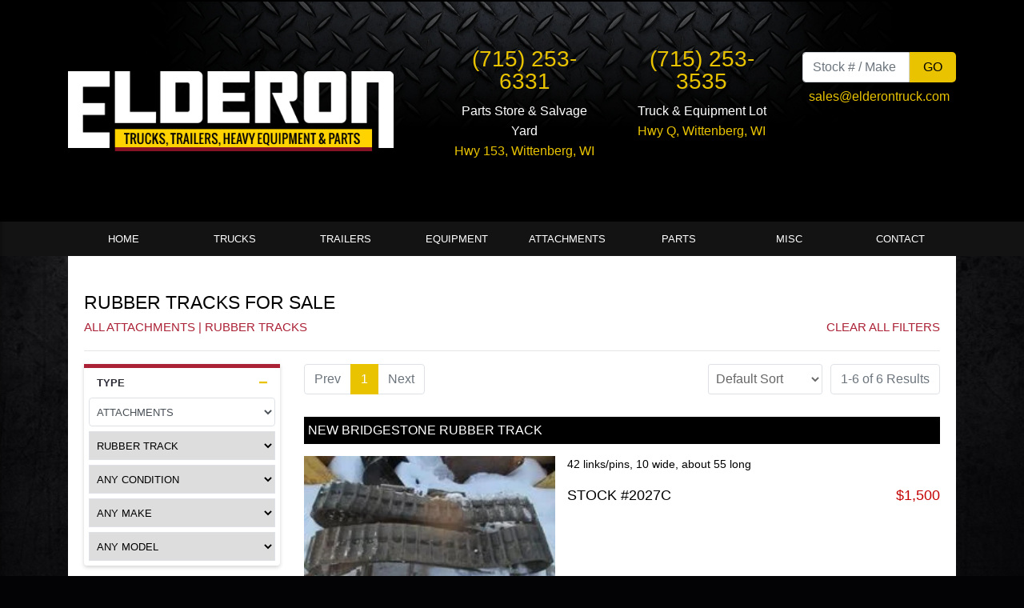

--- FILE ---
content_type: text/html; charset=UTF-8
request_url: https://www.elderontruck.com/attachments-for-sale/?type=rubber-track
body_size: 7436
content:
<!DOCTYPE html>
<html lang="en-US">
<head>
    
<meta name="viewport" content="width=device-width, initial-scale=1, shrink-to-fit=no">
<meta http-equiv="Content-Type" content="text/html; charset=UTF-8" />

<title>Rubber Tracks For Sale</title>

<meta name="description" content="Rubber Tracks For Sale. The best source for new and used rubber-track Attachments for sale. Many rubber-track Attachments are added daily." />

<meta property="og:locale" content="en_US" />
<meta property="og:type" content="website" />
<meta property="og:title" content="Rubber Tracks For Sale" />
<meta property="og:description" content="Rubber Tracks For Sale. The best source for new and used rubber-track Attachments for sale. Many rubber-track Attachments are added daily." />
<meta property="og:site_name" content="" />
<meta property="og:image" content="" />

<meta name="twitter:card" content="summary_large_image" />
<meta name="twitter:description" content="Rubber Tracks For Sale. The best source for new and used rubber-track Attachments for sale. Many rubber-track Attachments are added daily." />
<meta name="twitter:title" content="Rubber Tracks For Sale" />
<meta name="twitter:image" content="" />


<link rel="stylesheet" href="https://maxcdn.bootstrapcdn.com/bootstrap/4.3.1/css/bootstrap.min.css" integrity="" crossorigin="anonymous">
<link rel="stylesheet" type="text/css" media="all" href="/assets/css/styles.css?v=2.93" />
<link rel="stylesheet" href="/assets/css/search-spec.css?v=2.89">
<link rel="stylesheet" href="/assets/css/simpleLightbox.min.css">

<link rel="canonical" href="https://www.elderontruck.com/attachments-for-sale/?type=rubber-track">

</head>

<body>

<a id="smoothup" onclick="$('html, body').animate({scrollTop: 0}, 1000);" title="Back to top" style="cursor: pointer;"></a>

<div class="wrapper">

	<nav id="sidebar" class="" style="overflow: visible;"><div style="max-height: none;" tabindex="0"><div style="position:relative; top:0; left:0;" dir="ltr">


		<ul class="list-unstyled components">
<li class=""><a href="/" target="" rel="">Home</a></li>
<li><a href="#link2dropdown1" data-toggle="collapse" aria-expanded="false" class="dropdown-toggle">Trucks</a>
<ul class="collapse list-unstyled" id="link2dropdown1">
<li class="dropdown-item "><a href="/trucks-for-sale/" target="" rel="">All Trucks</a></li>
<li class="dropdown-item "><a href="/trucks-for-sale/?type=box-van-truck" target="" rel="">Box Van Truck</a></li>
<li class="dropdown-item "><a href="/trucks-for-sale/?type=bucket-boom-truck" target="" rel="">Bucket Boom Truck</a></li>
<li class="dropdown-item "><a href="/trucks-for-sale/?type=cab-chassis-truck" target="" rel="">Cab Chassis Truck</a></li>
<li class="dropdown-item "><a href="/trucks-for-sale/?type=crane-truck" target="" rel="">Crane Truck</a></li>
<li class="dropdown-item "><a href="/trucks-for-sale/?type=daycab" target="" rel="">Daycab Truck</a></li>
<li class="dropdown-item "><a href="/trucks-for-sale/?type=dump-truck" target="" rel="">Dump Truck</a></li>
<li class="dropdown-item "><a href="/trucks-for-sale/?type=flatbed-truck" target="" rel="">Flatbed Truck</a></li>
<li class="dropdown-item "><a href="/trucks-for-sale/?type=grapple-truck" target="" rel="">Grapple Truck</a></li>
<li class="dropdown-item "><a href="/trucks-for-sale/?type=rollback-tow-truck" target="" rel="">Rollback Tow Truck</a></li>
<li class="dropdown-item "><a href="/trucks-for-sale/?type=roll-off-truck" target="" rel="">Roll-off Truck</a></li>
<li class="dropdown-item "><a href="/trucks-for-sale/?type=sleeper" target="" rel="">Sleeper Truck</a></li>
<li class="dropdown-item "><a href="/trucks-for-sale/?type=tank-truck" target="" rel="">Tank Truck</a></li>
<li class="dropdown-item "><a href="/trucks-for-sale/?type=service-utility-truck" target="" rel="">Utility Truck</a></li>
<li class="dropdown-item "><a href="/trucks-for-sale/?type=vacuum-truck" target="" rel="">Vacuum Truck</a></li>
<li class="dropdown-item "><a href="/trucks-for-sale/?type=yard-jockey-spotter" target="" rel="">Spotter-Yard Jockey</a></li>
</ul>
</li>
<li><a href="#link3dropdown1" data-toggle="collapse" aria-expanded="false" class="dropdown-toggle">Trailers</a>
<ul class="collapse list-unstyled" id="link3dropdown1">
<li class="dropdown-item "><a href="/trailers-for-sale/" target="" rel="">All Trailers</a></li>
<li class="dropdown-item "><a href="/trailers-for-sale/?type=tank-trailer" target="" rel="">Tank Trailer</a></li>
<li class="dropdown-item "><a href="/trailers-for-sale/?type=container-trailer" target="" rel="">Container Trailer</a></li>
<li class="dropdown-item "><a href="/trailers-for-sale/?type=drop-deck-trailer" target="" rel="">Drop Deck Trailer</a></li>
<li class="dropdown-item "><a href="/trailers-for-sale/?type=end-dump-trailer" target="" rel="">End Dump Trailer</a></li>
<li class="dropdown-item "><a href="/trailers-for-sale/?type=flatbed-trailer" target="" rel="">Flatbed Trailer</a></li>
<li class="dropdown-item "><a href="/trailers-for-sale/?type=hopper-trailer" target="" rel="">Grain Trailer</a></li>
<li class="dropdown-item "><a href="/trailers-for-sale/?type=lowboy-trailer" target="" rel="">Lowboy Trailer</a></li>
<li class="dropdown-item "><a href="/trailers-for-sale/?type=reefer-trailer" target="" rel="">Reefer Trailer</a></li>
<li class="dropdown-item "><a href="/trailers-for-sale/?type=tag-trailer" target="" rel="">Tag Trailer</a></li>
<li class="dropdown-item "><a href="/trailers-for-sale/?type=van-trailer" target="" rel="">Van Trailer</a></li>
<li class="dropdown-item "><a href="/trailers-for-sale/?type=curtain-side-trailer" target="" rel="">Curtain Side Trailer</a></li>
<li class="dropdown-item "><a href="/trailers-for-sale/?type=gooseneck-trailer" target="" rel="">Gooseneck Trailer</a></li>
</ul>
</li>
<li><a href="#link4dropdown1" data-toggle="collapse" aria-expanded="false" class="dropdown-toggle">Equipment</a>
<ul class="collapse list-unstyled" id="link4dropdown1">
<li class="dropdown-item "><a href="/equipment-for-sale/" target="" rel="">All Equipment</a></li>
<li class="dropdown-item "><a href="/equipment-for-sale/?type=asphalt-paving" target="" rel="">Asphalt Paving</a></li>
<li class="dropdown-item "><a href="/equipment-for-sale/?type=backhoe-loader" target="" rel="">Backhoe Loader</a></li>
<li class="dropdown-item "><a href="/equipment-for-sale/?type=boom-lift" target="" rel="">Boom Lift</a></li>
<li class="dropdown-item "><a href="/equipment-for-sale/?type=chipper" target="" rel="">Chipper</a></li>
<li class="dropdown-item "><a href="/equipment-for-sale/?type=all-terrain-crane" target="" rel="">Crane</a></li>
<li class="dropdown-item "><a href="/equipment-for-sale/?type=crawler-dozer" target="" rel="">Dozer</a></li>
<li class="dropdown-item "><a href="/equipment-for-sale/?type=crawler-excavator" target="" rel="">Excavator</a></li>
<li class="dropdown-item "><a href="/equipment-for-sale/?type=drum-roller-compactor" target="" rel="">Compactor</a></li>
<li class="dropdown-item "><a href="/equipment-for-sale/?type=farm-tractor" target="" rel="">Farm Tractor</a></li>
<li class="dropdown-item "><a href="/equipment-for-sale/?type=forklift" target="" rel="">Forklift</a></li>
<li class="dropdown-item "><a href="/equipment-for-sale/?type=light-tower" target="" rel="">Light Tower</a></li>
<li class="dropdown-item "><a href="/equipment-for-sale/?type=mini-excavator" target="" rel="">Mini Excavator</a></li>
<li class="dropdown-item "><a href="/equipment-for-sale/?type=off-highway-truck" target="" rel="">Off Road Dump Truck</a></li>
<li class="dropdown-item "><a href="/equipment-for-sale/?type=motor-grader" target="" rel="">Motor Grader</a></li>
<li class="dropdown-item "><a href="/equipment-for-sale/?type=scissor-lift" target="" rel="">Scissor Lift</a></li>
<li class="dropdown-item "><a href="/equipment-for-sale/?type=aggregate-screen" target="" rel="">Screener</a></li>
<li class="dropdown-item "><a href="/equipment-for-sale/?type=skidsteer" target="" rel="">Skid Steer</a></li>
<li class="dropdown-item "><a href="/equipment-for-sale/?type=skip-loader" target="" rel="">Skip Loader</a></li>
<li class="dropdown-item "><a href="/equipment-for-sale/?type=sweeper" target="" rel="">Sweeper</a></li>
<li class="dropdown-item "><a href="/equipment-for-sale/?type=stump-grinder" target="" rel="">Stump Grinder</a></li>
<li class="dropdown-item "><a href="/equipment-for-sale/?type=wheel-loader" target="" rel="">Wheel Loader</a></li>
</ul>
</li>
<li><a href="#link5dropdown1" data-toggle="collapse" aria-expanded="false" class="dropdown-toggle">Attachments</a>
<ul class="collapse list-unstyled" id="link5dropdown1">
<li class="dropdown-item "><a href="/attachments-for-sale/" target="" rel="">All Attachments</a></li>
<li class="dropdown-item "><a href="/attachments-for-sale/?type=agricultural-attachment" target="" rel="">Agricultural Attachment</a></li>
<li class="dropdown-item "><a href="/attachments-for-sale/?type=auger" target="" rel="">Auger</a></li>
<li class="dropdown-item "><a href="/attachments-for-sale/?type=blade" target="" rel="">Blade</a></li>
<li class="dropdown-item "><a href="/attachments-for-sale/?type=boom" target="" rel="">Boom</a></li>
<li class="dropdown-item "><a href="/attachments-for-sale/?type=boom-lift" target="" rel="">Boom Lift</a></li>
<li class="dropdown-item "><a href="/attachments-for-sale/?type=bucket" target="" rel="">Bucket</a></li>
<li class="dropdown-item "><a href="/attachments-for-sale/?type=cab" target="" rel="">Cab</a></li>
<li class="dropdown-item "><a href="/attachments-for-sale/?type=cable-plow" target="" rel="">Cable Plow</a></li>
<li class="dropdown-item "><a href="/attachments-for-sale/?type=dozer" target="" rel="">Dozer</a></li>
<li class="dropdown-item "><a href="/attachments-for-sale/?type=excavator" target="" rel="">Excavator</a></li>
<li class="dropdown-item "><a href="/attachments-for-sale/?type=fork" target="" rel="">Fork</a></li>
<li class="dropdown-item "><a href="/attachments-for-sale/?type=grapple" target="" rel="">Grapple</a></li>
<li class="dropdown-item "><a href="/attachments-for-sale/?type=mower" target="" rel="">Mower</a></li>
<li class="dropdown-item "><a href="/attachments-for-sale/?type=paving" target="" rel="">Paving</a></li>
<li class="dropdown-item "><a href="/attachments-for-sale/?type=root-rock-rake" target="" rel="">Root - Rock Rake</a></li>
<li class="dropdown-item active"><a href="/attachments-for-sale/?type=rubber-track" target="" rel="">Rubber Track</a></li>
<li class="dropdown-item "><a href="/attachments-for-sale/?type=shank" target="" rel="">Shank</a></li>
<li class="dropdown-item "><a href="/attachments-for-sale/?type=skidsteer" target="" rel="">Skidsteer</a></li>
<li class="dropdown-item "><a href="/attachments-for-sale/?type=snow-plow" target="" rel="">Snow Plow</a></li>
<li class="dropdown-item "><a href="/attachments-for-sale/?type=steel-track" target="" rel="">Steel Track</a></li>
<li class="dropdown-item "><a href="/attachments-for-sale/?type=tire" target="" rel="">Tire</a></li>
<li class="dropdown-item "><a href="/attachments-for-sale/?type=winch" target="" rel="">Winch</a></li>
</ul>
</li>
<li><a href="#link6dropdown1" data-toggle="collapse" aria-expanded="false" class="dropdown-toggle">Parts</a>
<ul class="collapse list-unstyled" id="link6dropdown1">
<li class="dropdown-item "><a href="/parts-for-sale/" target="" rel="">All Parts</a></li>
<li class="dropdown-item "><a href="/parts-for-sale/?type=complete-engine" target="" rel="">Engines</a></li>
<li class="dropdown-item "><a href="/parts-for-sale/?type=hood" target="" rel="">Hoods</a></li>
</ul>
</li>
<li><a href="#link7dropdown1" data-toggle="collapse" aria-expanded="false" class="dropdown-toggle">Misc</a>
<ul class="collapse list-unstyled" id="link7dropdown1">
<li class="dropdown-item "><a href="/misc-for-sale/?type=pickup-truck-body" target="" rel="">Pickup Truck Bodies</a></li>
</ul>
</li>
<li class=""><a href="/contact-us/" target="" rel="">Contact</a></li>
</ul>

	</nav>

	<div id="content">

		<div id="sidebar-tog" class="menu-tog-button"><img id="sidebarCollapse" src="/assets/images/hamburger.png" alt="Menu" style="width: 26px;" /></div>

		<div class="container-fluid">
			<div class="row">
				<div class="col-12 fullheader">
					<div class="container">

						<header class="site-header py-3">
							<div class="row justify-content-between align-items-center">
								<div class="col-lg-12 col-xl-5 tal2">
									<a href="/"><img src="/assets/images/logo-black.png" alt="Logo" class="logo" /></a>
								</div>
								<div class="col-lg-12 col-xl-7 tar2">

									<div class="row">
									<div class="col-sm-12 col-md-4 tal2">

									<div class="center" style="display: inline-block; width: auto;">
										<div class="header-phone"><a class="white" href="tel:7152536331">(715) 253-6331</a></div>
										<div class="header-location" itemprop="address" itemscope="" itemtype="http://schema.org/PostalAddress">Parts Store & Salvage Yard<br />
											<a class="white" href="https://goo.gl/maps/g3NBxhWGGXJWDECr7" target="_blank" rel="noopener">Hwy 153, <span itemprop="streetAddress" style="display: none;">W18601 State Hwy 153</span> <span itemprop="addressLocality">Wittenberg</span>, <span itemprop="addressRegion">WI</span> <span itemprop="postalCode" style="display: none;">54499</span></a>
										</div><br />

										<span itemprop="geo" itemscope="" itemtype="http://schema.org/GeoCoordinates">
										<meta itemprop="latitude" content="">
										<meta itemprop="longitude" content="">
										</span>

									</div>

									</div>
									<div class="col-sm-12 col-md-4 tal2">

									<div class="center" style="display: inline-block; width: auto;">
										<div class="header-phone"><a class="white" href="tel:7152533535">(715) 253-3535</a></div>
										<div class="header-location" itemprop="address" itemscope="" itemtype="http://schema.org/PostalAddress">Truck & Equipment Lot<br />
											<a class="white" href="https://goo.gl/maps/R2jG5ZWwtRbjQ8vR7" target="_blank" rel="noopener">Hwy Q, <span itemprop="streetAddress" style="display: none;">W17341 Cty Hwy Q</span> <span itemprop="addressLocality">Wittenberg</span>, <span itemprop="addressRegion">WI</span> <span itemprop="postalCode" style="display: none;">54499</span></a>
										</div><br />

										<span itemprop="geo" itemscope="" itemtype="http://schema.org/GeoCoordinates">
										<meta itemprop="latitude" content="">
										<meta itemprop="longitude" content="">
										</span>

									</div>

									</div>
									<div class="col-sm-12 col-md-4 tar2">

									<div class="center" style="display: inline-block; width: auto; margin-top: 5px;">

										<div class="header-form" style=" margin-bottom: 10px;">
										<form method="get" action="/search">

                <input type="submit" value="Go" class="button float-right" style="height: 38px; width: 30%; border-top-left-radius: 0px; border-bottom-left-radius: 0px; color: #000;"> 
                <input aria-label="Stock Number Search" type="text" id="header-search" class="form-control" placeholder="Stock # / Make" name="search" style="width: 70%; border-top-right-radius: 0px; border-bottom-right-radius: 0px;">

										
										

										</form>
										</div>

										<div class="header-social">
										<a href="/cdn-cgi/l/email-protection#d8abb9b4bdab98bdb4bcbdaab7b6acaaadbbb3f6bbb7b5"><span class="__cf_email__" data-cfemail="fa899b969f89ba9f969e9f8895948e888f9991d4999597">[email&#160;protected]</span></a>
										</div>

									</div>

									</div>
									</div>

								</div>
							</div>
						</header>

					</div>
				</div>
			</div>
		</div>

		<div class="container-fluid mainmenu">
			<div class="row">
				<div class="col-12 fullmenu">
					<div class="container">
						<nav class="navbar navbar-expand-lg desktopmenu">


						<ul class="navbar-nav w-100 nav-justified">
<li class="nav-item "><a href="/" target="" rel="">Home</a></li>
<li class="nav-item dropdown"><a href="#" id="link2dropdown1" role="button" data-toggle="dropdown" aria-haspopup="true" aria-expanded="false" class="nav-link dropdown-toggle">Trucks</a>
<div class="dropdown-menu" aria-labelledby="link2dropdown1">
<a class="dropdown-item" href="/trucks-for-sale/" target="" rel="">All Trucks</a><hr>
<a class="dropdown-item" href="/trucks-for-sale/?type=box-van-truck" target="" rel="">Box Van Truck</a><hr>
<a class="dropdown-item" href="/trucks-for-sale/?type=bucket-boom-truck" target="" rel="">Bucket Boom Truck</a><hr>
<a class="dropdown-item" href="/trucks-for-sale/?type=cab-chassis-truck" target="" rel="">Cab Chassis Truck</a><hr>
<a class="dropdown-item" href="/trucks-for-sale/?type=crane-truck" target="" rel="">Crane Truck</a><hr>
<a class="dropdown-item" href="/trucks-for-sale/?type=daycab" target="" rel="">Daycab Truck</a><hr>
<a class="dropdown-item" href="/trucks-for-sale/?type=dump-truck" target="" rel="">Dump Truck</a><hr>
<a class="dropdown-item" href="/trucks-for-sale/?type=flatbed-truck" target="" rel="">Flatbed Truck</a><hr>
<a class="dropdown-item" href="/trucks-for-sale/?type=grapple-truck" target="" rel="">Grapple Truck</a><hr>
<a class="dropdown-item" href="/trucks-for-sale/?type=rollback-tow-truck" target="" rel="">Rollback Tow Truck</a><hr>
<a class="dropdown-item" href="/trucks-for-sale/?type=roll-off-truck" target="" rel="">Roll-off Truck</a><hr>
<a class="dropdown-item" href="/trucks-for-sale/?type=sleeper" target="" rel="">Sleeper Truck</a><hr>
<a class="dropdown-item" href="/trucks-for-sale/?type=tank-truck" target="" rel="">Tank Truck</a><hr>
<a class="dropdown-item" href="/trucks-for-sale/?type=service-utility-truck" target="" rel="">Utility Truck</a><hr>
<a class="dropdown-item" href="/trucks-for-sale/?type=vacuum-truck" target="" rel="">Vacuum Truck</a><hr>
<a class="dropdown-item" href="/trucks-for-sale/?type=yard-jockey-spotter" target="" rel="">Spotter-Yard Jockey</a><hr>
</div>
</li>
<li class="nav-item dropdown"><a href="#" id="link3dropdown1" role="button" data-toggle="dropdown" aria-haspopup="true" aria-expanded="false" class="nav-link dropdown-toggle">Trailers</a>
<div class="dropdown-menu" aria-labelledby="link3dropdown1">
<a class="dropdown-item" href="/trailers-for-sale/" target="" rel="">All Trailers</a><hr>
<a class="dropdown-item" href="/trailers-for-sale/?type=tank-trailer" target="" rel="">Tank Trailer</a><hr>
<a class="dropdown-item" href="/trailers-for-sale/?type=container-trailer" target="" rel="">Container Trailer</a><hr>
<a class="dropdown-item" href="/trailers-for-sale/?type=drop-deck-trailer" target="" rel="">Drop Deck Trailer</a><hr>
<a class="dropdown-item" href="/trailers-for-sale/?type=end-dump-trailer" target="" rel="">End Dump Trailer</a><hr>
<a class="dropdown-item" href="/trailers-for-sale/?type=flatbed-trailer" target="" rel="">Flatbed Trailer</a><hr>
<a class="dropdown-item" href="/trailers-for-sale/?type=hopper-trailer" target="" rel="">Grain Trailer</a><hr>
<a class="dropdown-item" href="/trailers-for-sale/?type=lowboy-trailer" target="" rel="">Lowboy Trailer</a><hr>
<a class="dropdown-item" href="/trailers-for-sale/?type=reefer-trailer" target="" rel="">Reefer Trailer</a><hr>
<a class="dropdown-item" href="/trailers-for-sale/?type=tag-trailer" target="" rel="">Tag Trailer</a><hr>
<a class="dropdown-item" href="/trailers-for-sale/?type=van-trailer" target="" rel="">Van Trailer</a><hr>
<a class="dropdown-item" href="/trailers-for-sale/?type=curtain-side-trailer" target="" rel="">Curtain Side Trailer</a><hr>
<a class="dropdown-item" href="/trailers-for-sale/?type=gooseneck-trailer" target="" rel="">Gooseneck Trailer</a><hr>
</div>
</li>
<li class="nav-item dropdown"><a href="#" id="link4dropdown1" role="button" data-toggle="dropdown" aria-haspopup="true" aria-expanded="false" class="nav-link dropdown-toggle">Equipment</a>
<div class="dropdown-menu" aria-labelledby="link4dropdown1">
<a class="dropdown-item" href="/equipment-for-sale/" target="" rel="">All Equipment</a><hr>
<a class="dropdown-item" href="/equipment-for-sale/?type=asphalt-paving" target="" rel="">Asphalt Paving</a><hr>
<a class="dropdown-item" href="/equipment-for-sale/?type=backhoe-loader" target="" rel="">Backhoe Loader</a><hr>
<a class="dropdown-item" href="/equipment-for-sale/?type=boom-lift" target="" rel="">Boom Lift</a><hr>
<a class="dropdown-item" href="/equipment-for-sale/?type=chipper" target="" rel="">Chipper</a><hr>
<a class="dropdown-item" href="/equipment-for-sale/?type=all-terrain-crane" target="" rel="">Crane</a><hr>
<a class="dropdown-item" href="/equipment-for-sale/?type=crawler-dozer" target="" rel="">Dozer</a><hr>
<a class="dropdown-item" href="/equipment-for-sale/?type=crawler-excavator" target="" rel="">Excavator</a><hr>
<a class="dropdown-item" href="/equipment-for-sale/?type=drum-roller-compactor" target="" rel="">Compactor</a><hr>
<a class="dropdown-item" href="/equipment-for-sale/?type=farm-tractor" target="" rel="">Farm Tractor</a><hr>
<a class="dropdown-item" href="/equipment-for-sale/?type=forklift" target="" rel="">Forklift</a><hr>
<a class="dropdown-item" href="/equipment-for-sale/?type=light-tower" target="" rel="">Light Tower</a><hr>
<a class="dropdown-item" href="/equipment-for-sale/?type=mini-excavator" target="" rel="">Mini Excavator</a><hr>
<a class="dropdown-item" href="/equipment-for-sale/?type=off-highway-truck" target="" rel="">Off Road Dump Truck</a><hr>
<a class="dropdown-item" href="/equipment-for-sale/?type=motor-grader" target="" rel="">Motor Grader</a><hr>
<a class="dropdown-item" href="/equipment-for-sale/?type=scissor-lift" target="" rel="">Scissor Lift</a><hr>
<a class="dropdown-item" href="/equipment-for-sale/?type=aggregate-screen" target="" rel="">Screener</a><hr>
<a class="dropdown-item" href="/equipment-for-sale/?type=skidsteer" target="" rel="">Skid Steer</a><hr>
<a class="dropdown-item" href="/equipment-for-sale/?type=skip-loader" target="" rel="">Skip Loader</a><hr>
<a class="dropdown-item" href="/equipment-for-sale/?type=sweeper" target="" rel="">Sweeper</a><hr>
<a class="dropdown-item" href="/equipment-for-sale/?type=stump-grinder" target="" rel="">Stump Grinder</a><hr>
<a class="dropdown-item" href="/equipment-for-sale/?type=wheel-loader" target="" rel="">Wheel Loader</a><hr>
</div>
</li>
<li class="nav-item dropdown"><a href="#" id="link5dropdown1" role="button" data-toggle="dropdown" aria-haspopup="true" aria-expanded="false" class="nav-link dropdown-toggle">Attachments</a>
<div class="dropdown-menu" aria-labelledby="link5dropdown1">
<a class="dropdown-item" href="/attachments-for-sale/" target="" rel="">All Attachments</a><hr>
<a class="dropdown-item" href="/attachments-for-sale/?type=agricultural-attachment" target="" rel="">Agricultural Attachment</a><hr>
<a class="dropdown-item" href="/attachments-for-sale/?type=auger" target="" rel="">Auger</a><hr>
<a class="dropdown-item" href="/attachments-for-sale/?type=blade" target="" rel="">Blade</a><hr>
<a class="dropdown-item" href="/attachments-for-sale/?type=boom" target="" rel="">Boom</a><hr>
<a class="dropdown-item" href="/attachments-for-sale/?type=boom-lift" target="" rel="">Boom Lift</a><hr>
<a class="dropdown-item" href="/attachments-for-sale/?type=bucket" target="" rel="">Bucket</a><hr>
<a class="dropdown-item" href="/attachments-for-sale/?type=cab" target="" rel="">Cab</a><hr>
<a class="dropdown-item" href="/attachments-for-sale/?type=cable-plow" target="" rel="">Cable Plow</a><hr>
<a class="dropdown-item" href="/attachments-for-sale/?type=dozer" target="" rel="">Dozer</a><hr>
<a class="dropdown-item" href="/attachments-for-sale/?type=excavator" target="" rel="">Excavator</a><hr>
<a class="dropdown-item" href="/attachments-for-sale/?type=fork" target="" rel="">Fork</a><hr>
<a class="dropdown-item" href="/attachments-for-sale/?type=grapple" target="" rel="">Grapple</a><hr>
<a class="dropdown-item" href="/attachments-for-sale/?type=mower" target="" rel="">Mower</a><hr>
<a class="dropdown-item" href="/attachments-for-sale/?type=paving" target="" rel="">Paving</a><hr>
<a class="dropdown-item" href="/attachments-for-sale/?type=root-rock-rake" target="" rel="">Root - Rock Rake</a><hr>
<a class="dropdown-item" href="/attachments-for-sale/?type=rubber-track" target="" rel="">Rubber Track</a><hr>
<a class="dropdown-item" href="/attachments-for-sale/?type=shank" target="" rel="">Shank</a><hr>
<a class="dropdown-item" href="/attachments-for-sale/?type=skidsteer" target="" rel="">Skidsteer</a><hr>
<a class="dropdown-item" href="/attachments-for-sale/?type=snow-plow" target="" rel="">Snow Plow</a><hr>
<a class="dropdown-item" href="/attachments-for-sale/?type=steel-track" target="" rel="">Steel Track</a><hr>
<a class="dropdown-item" href="/attachments-for-sale/?type=tire" target="" rel="">Tire</a><hr>
<a class="dropdown-item" href="/attachments-for-sale/?type=winch" target="" rel="">Winch</a><hr>
</div>
</li>
<li class="nav-item dropdown"><a href="#" id="link6dropdown1" role="button" data-toggle="dropdown" aria-haspopup="true" aria-expanded="false" class="nav-link dropdown-toggle">Parts</a>
<div class="dropdown-menu" aria-labelledby="link6dropdown1">
<a class="dropdown-item" href="/parts-for-sale/" target="" rel="">All Parts</a><hr>
<a class="dropdown-item" href="/parts-for-sale/?type=complete-engine" target="" rel="">Engines</a><hr>
<a class="dropdown-item" href="/parts-for-sale/?type=hood" target="" rel="">Hoods</a><hr>
</div>
</li>
<li class="nav-item dropdown"><a href="#" id="link7dropdown1" role="button" data-toggle="dropdown" aria-haspopup="true" aria-expanded="false" class="nav-link dropdown-toggle">Misc</a>
<div class="dropdown-menu" aria-labelledby="link7dropdown1">
<a class="dropdown-item" href="/misc-for-sale/?type=pickup-truck-body" target="" rel="">Pickup Truck Bodies</a><hr>
</div>
</li>
<li class="nav-item "><a href="/contact-us/" target="" rel="">Contact</a></li>
</ul>


						</nav>
					</div>
				</div>
			</div>
		</div>

		
		<main role="main" class="container main-content" style="padding-bottom: 20px;">
			<div class="page-tophalf-constrained">
			<div class="row">
				<div class="col-12">
					<div class="seplg"></div>


<h1 class="search-h1">Rubber Tracks For Sale</h1>
<h2 class="search-h2"><a href="/attachments-for-sale/">All Attachments</a> | Rubber Tracks <div><a href="/attachments-for-sale/">Clear All Filters</a></div></h2>

<hr>

<div class="row">

<div class="col-lg-3">
<div class="search-form sticky">



<div class="imp-form-container sticky">
<form method="get" name="csf" id="imp-search-form" onsubmit="do_Search();return false">

	

<div class="search-section">
<h3>Type <div style="float: right; margin-top: -2px;"><img src="/assets/images/minus.png" id="search-type-div-icon" class="plusminus" onclick="showhide('type')" alt="Expand/Contract" /></div></h3>
<div id="search-type-div">

	

<div id="search-altpage-div">

<div class="dropdown">
	<select aria-label="Page" class="form-control" onchange="document.location=this.value">
		<option value="">Search For...</option>

		<option value="/attachments-for-sale/" selected>ATTACHMENTS</option>
<option value="/equipment-for-sale/" >EQUIPMENT</option>
<option value="/parts-for-sale/" >PARTS</option>
<option value="/trailers-for-sale/" >TRAILERS</option>
<option value="/trucks-for-sale/" >TRUCKS</option>


	</select>
</div>

</div>

		

<div class="dropdown">
	<select aria-label="Equipment Type" class="" id="type" name="type" onchange="type_Onchange()">
		<option value="">ANY TYPE</option>

	<option value="agricultural-attachment" >AGRICULTURAL ATTACHMENT</option>
<option value="auger" >AUGER</option>
<option value="backhoe" >BACKHOE</option>
<option value="blade" >BLADE</option>
<option value="boom" >BOOM</option>
<option value="boom-lift" >BOOM LIFT</option>
<option value="bucket" >BUCKET</option>
<option value="cab" >CAB</option>
<option value="cutting-edge" >CUTTING EDGE</option>
<option value="dozer" >DOZER</option>
<option value="excavator" >EXCAVATOR</option>
<option value="fork" >FORK</option>
<option value="forklift" >FORKLIFT</option>
<option value="grapple" >GRAPPLE</option>
<option value="hydraulic-breaker" >HYDRAULIC BREAKER</option>
<option value="loader" >LOADER</option>
<option value="paving" >PAVING</option>
<option value="rubber-track" selected>RUBBER TRACK</option>
<option value="shank" >SHANK</option>
<option value="skidsteer" >SKIDSTEER</option>
<option value="snow-plow" >SNOW PLOW</option>
<option value="steel-track" >STEEL TRACK</option>
<option value="tire" >TIRE</option>
<option value="winch" >WINCH</option>


	</select>
</div>

	

<div class="dropdown">
	<select aria-label="Condition" class="" id="cond" name="cond" onchange="cond_Onchange()">
		<option value="">ANY CONDITION</option>

	<option value="new" >NEW</option>
<option value="used" >USED</option>


	</select>
</div>

	

<div class="dropdown">
	<select aria-label="Make" class="" id="make" name="make" onchange="make_Onchange()">
		<option value="">ANY MAKE</option>

	<option value="bridgestone" >BRIDGESTONE</option>
<option value="other" >OTHER</option>
<option value="solideal" >SOLIDEAL</option>


	</select>
</div>

	

<div class="dropdown">
	<select aria-label="Model" class="" id="model" name="model" onchange="model_Onchange()">
		<option value="">ANY MODEL</option>

	<option value="-" >-</option>


	</select>
</div>

	

</div>
</div>


<div class="search-section">
<h3>Filters <div style="float: right; margin-top: -2px;"><img src="/assets/images/plus.png" id="search-filters-div-icon" class="plusminus" onclick="showhide('filters')" alt="Expand/Contract" /></div></h3>
<div id="search-filters-div" style="display: none;">

<div class="slidebox">
<div class="slidelabel">Year: <span id="displaylowyear">0</span> - <span id="displayhighyear">0</span></div>
<div class="slidetrack">
<div class="slidecontaineryear">
  <input aria-label="Min Year" type="range" min="0" max="0" value="0" class="slider" id="yearlow" name="yearlow">
  <input aria-label="Max Year" type="range" min="0" max="0" value="0" class="slider" id="yearhigh" name="yearhigh">
</div>
</div>
</div>

	

<div class="slidebox">
<div class="slidelabel">Price: $<span id="displaylowprice" class="digits">100</span> - $<span id="displayhighprice" class="digits">1,500</span></div>
<div class="slidetrack">
<div class="slidecontainerprice">
  <input aria-label="Min Price" type="range" min="100" max="1600" step="100" value="100" class="slider" id="pricelow" name="pricelow">
  <input aria-label="Max Price" type="range" min="100" max="1600" step="100" value="1600" class="slider" id="pricehigh" name="pricehigh">
</div>
</div>
</div>

	

<button class="button" onclick="do_Search()">Apply Filters</button>

	

</div>
</div>


<div class="search-section">
<h3>Location <div style="float: right; margin-top: -2px;"><img src="/assets/images/plus.png" id="search-location-div-icon" class="plusminus" onclick="showhide('location')" alt="Expand/Contract" /></div></h3>
<div id="search-location-div" style="display: none;">

<div class="dropdown">
	<select aria-label="Location" class="" id="location" name="location" onchange="location_Onchange();">
		<option value="">ANY LOCATION</option>

	<option value="wittenberg, wi" >WITTENBERG, WI</option>


	</select>
</div>

	

<div class="dropdown">
	<select aria-label="State" class="" id="state" name="state" onchange="state_Onchange()">
		<option value="">ANY STATE</option>

	<option value="wi" >WI</option>


	</select>
</div>

	

</div>
</div>


<div class="search-section">
<h3>Search <div style="float: right; margin-top: -2px;"><img src="/assets/images/plus.png" id="search-search-div-icon" class="plusminus" onclick="showhide('search')" alt="Expand/Contract" /></div></h3>
<div id="search-search-div" style="display: none;">

<input type="text" id="search" name="search" placeholder="Search Term" value="" style="">
<input class="buttonright" type="button" onclick="search_Onchange()" value="Find">
<div style="clear: both;"></div>

	

<input type="text" id="stocknumber" name="stocknumber" placeholder="Stock # Search" value="" style="">
<input class="buttonright" type="button" onclick="stocknumber_Onchange()" value="Find">
<div style="clear: both;"></div>

	

</div>
</div>

<input type="hidden" id="start" name="start" value="">
<input type="hidden" id="sort" name="sort" value="">

</form>
</div>

	
</div>
</div>
<div class="col-lg-9">
<div class="search-results">

<div class="top-pagination">

<div style="clear: both;"></div>

<div class="row" style="margin: 0px -15px 10px -15px;">

	<div class="col-sm-6 tal">
		<div class="tal" style="display: inline-block;">
			<nav aria-label="Pagination">
				<ul class="pagination">
					<li class="page-item disabled">
						<a class="page-link" href="#" onclick="document.location='?type=rubber-track&start=-10';" tabindex="-1">Prev</a>
					</li>

	<li class="page-item active"><a class="page-link" href="#">1 <span class="sr-only">(current)</span></a></li>

					<li class="page-item disabled">
						<a class="page-link" href="#" onclick="document.location='?type=rubber-track&start=10';">Next</a>
					</li>
				</ul>
			</nav>
		</div>
	</div>

	<div class="col-sm-6 tar">

		<select aria-label="Sort" id="sortby" class="sortby" onchange="$('#sort').val(this.value); do_Search();">
			<option value="">Default Sort</option>
			<option value="id-desc" >Newest First</option>
			<option value="rprice-asc" >Lowest Price</option>
			<option value="rprice-desc" >Highest Price</option>
			<option value="odmiles-asc" >Lowest Mileage</option>
			<option value="odmiles-desc" >Highest Mileage</option>
		</select>

		<div class="search-num-results tar" style="display: inline-block;">
			<nav aria-label="Num Results">
				<ul class="pagination" style="border: 0px !important; border-color: #fff !important;">
					<li class="page-item disabled total-results">
						<a class="page-link" href="#">1-6 of 6 Results</a>
					</li>
				</ul>
			</nav>
		</div>

	</div>

</div>

<div style="clear: both;"></div>

	</div>

<div class="search-result-box">
	<div class="row">
		<div class="col-12">
			<h4 class="search-item-header"><a href="/attachments/?vid=1397&unit=bridgestone-rubber-track">New  BRIDGESTONE  Rubber Track</a></h4>
		</div>
	</div>
	<div class="row">
		<div class="col-md-5">
			
			<div class="search-img-container" style="position: relative;">

		

				<a href="/attachments/?vid=1397&unit=bridgestone-rubber-track"><img src="[data-uri]" class="lazy" data-src="https://www.imanpro.net/pub/co/elder/photo/1397/TH_1.jpg?20181205083000" alt=" BRIDGESTONE  Rubber Track #1397" title=" BRIDGESTONE  Rubber Track #1397" /></a>
		

			</div>
		</div>
		<div class="col-md-7">
		<div class="search-info1">42 links/pins, 10 wide, about 55 long</div>

			<div class="search-info3">
				<div class="search-stocknum">Stock #2027C</div>
				<div class="search-price" style="">$1,500</div>
			</div>
			<div class="search-info4">
				<table>
		

				</table>

		

			</div>
		</div> 
	</div>   
</div>

		

<div class="search-result-box">
	<div class="row">
		<div class="col-12">
			<h4 class="search-item-header"><a href="/attachments/?vid=1390&unit=bridgestone-rubber-track">New  BRIDGESTONE  Rubber Track</a></h4>
		</div>
	</div>
	<div class="row">
		<div class="col-md-5">
			
			<div class="search-img-container" style="position: relative;">

		

				<a href="/attachments/?vid=1390&unit=bridgestone-rubber-track"><img src="[data-uri]" class="lazy" data-src="https://www.imanpro.net/pub/co/elder/photo/1390/TH_1.jpg?20181205083000" alt=" BRIDGESTONE  Rubber Track #1390" title=" BRIDGESTONE  Rubber Track #1390" /></a>
		

			</div>
		</div>
		<div class="col-md-7">
		<div class="search-info1">set of rubber tracks, 42 links/pins, 10 wide, about 55 long</div>

			<div class="search-info3">
				<div class="search-stocknum">Stock #2027D</div>
				<div class="search-price" style="">$1,500</div>
			</div>
			<div class="search-info4">
				<table>
		

				</table>

		

			</div>
		</div> 
	</div>   
</div>

		

<div class="search-result-box">
	<div class="row">
		<div class="col-12">
			<h4 class="search-item-header"><a href="/attachments/?vid=1374&unit=other-rubber-track">Used  OTHER - Rubber Track</a></h4>
		</div>
	</div>
	<div class="row">
		<div class="col-md-5">
			
			<div class="search-img-container" style="position: relative;">

		

				<a href="/attachments/?vid=1374&unit=other-rubber-track"><img src="[data-uri]" class="lazy" data-src="https://www.imanpro.net/pub/co/elder/photo/1374/TH_1.jpg?20181205083000" alt=" OTHER - Rubber Track #1374" title=" OTHER - Rubber Track #1374" /></a>
		

			</div>
		</div>
		<div class="col-md-7">
		<div class="search-info1">set of 2, 12 wide, 74 long, 4 1/2 pitch, 10% tread</div>

			<div class="search-info3">
				<div class="search-stocknum">Stock #ATT-21</div>
				<div class="search-price" style="">$100</div>
			</div>
			<div class="search-info4">
				<table>
		

				</table>

		

			</div>
		</div> 
	</div>   
</div>

		

<div class="search-result-box">
	<div class="row">
		<div class="col-12">
			<h4 class="search-item-header"><a href="/attachments/?vid=1373&unit=other-rubber-track">Used  OTHER - Rubber Track</a></h4>
		</div>
	</div>
	<div class="row">
		<div class="col-md-5">
			
			<div class="search-img-container" style="position: relative;">

		

				<a href="/attachments/?vid=1373&unit=other-rubber-track"><img src="[data-uri]" class="lazy" data-src="https://www.imanpro.net/pub/co/elder/photo/1373/TH_1.jpg?20181205083000" alt=" OTHER - Rubber Track #1373" title=" OTHER - Rubber Track #1373" /></a>
		

			</div>
		</div>
		<div class="col-md-7">
		<div class="search-info1">set of 2, 18 wide, 8' long, 6 pitch, 50% tread</div>

			<div class="search-info3">
				<div class="search-stocknum">Stock #ATT-20</div>
				<div class="search-price" style="">$750</div>
			</div>
			<div class="search-info4">
				<table>
		

				</table>

		

			</div>
		</div> 
	</div>   
</div>

		

<div class="search-result-box">
	<div class="row">
		<div class="col-12">
			<h4 class="search-item-header"><a href="/attachments/?vid=1372&unit=other-rubber-track">Used  OTHER - Rubber Track</a></h4>
		</div>
	</div>
	<div class="row">
		<div class="col-md-5">
			
			<div class="search-img-container" style="position: relative;">

		

				<a href="/attachments/?vid=1372&unit=other-rubber-track"><img src="[data-uri]" class="lazy" data-src="https://www.imanpro.net/pub/co/elder/photo/1372/TH_1.jpg?20181205083000" alt=" OTHER - Rubber Track #1372" title=" OTHER - Rubber Track #1372" /></a>
		

			</div>
		</div>
		<div class="col-md-7">
		<div class="search-info1">1 track, 12 wide, 4 pitch, 80 long, 25% tread</div>

			<div class="search-info3">
				<div class="search-stocknum">Stock #ATT-19</div>
				<div class="search-price" style="">$200</div>
			</div>
			<div class="search-info4">
				<table>
		

				</table>

		

			</div>
		</div> 
	</div>   
</div>

		

<div class="search-result-box">
	<div class="row">
		<div class="col-12">
			<h4 class="search-item-header"><a href="/attachments/?vid=1368&unit=solideal-rubber-track">Used  SOLIDEAL  Rubber Track</a></h4>
		</div>
	</div>
	<div class="row">
		<div class="col-md-5">
			
			<div class="search-img-container" style="position: relative;">

		

				<a href="/attachments/?vid=1368&unit=solideal-rubber-track"><img src="[data-uri]" class="lazy" data-src="https://www.imanpro.net/pub/co/elder/photo/1368/TH_1.jpg?20181205083000" alt=" SOLIDEAL  Rubber Track #1368" title=" SOLIDEAL  Rubber Track #1368" /></a>
		

			</div>
		</div>
		<div class="col-md-7">
		<div class="search-info1">17 wide, 9&#39; long, 4 pitch, set of rubber tracks for minu excavator</div>

			<div class="search-info3">
				<div class="search-stocknum">Stock #2109F</div>
				<div class="search-price" style="">$1,500</div>
			</div>
			<div class="search-info4">
				<table>
		

				</table>

		

			</div>
		</div> 
	</div>   
</div>

		<div class="bottom-pagination">

<div style="clear: both;"></div>

<div class="row" style="margin: 0px -15px 10px -15px;">

	<div class="col-sm-6 tal">
		<div class="tal" style="display: inline-block;">
			<nav aria-label="Pagination">
				<ul class="pagination">
					<li class="page-item disabled">
						<a class="page-link" href="#" onclick="document.location='?type=rubber-track&start=-10';" tabindex="-1">Prev</a>
					</li>

	<li class="page-item active"><a class="page-link" href="#">1 <span class="sr-only">(current)</span></a></li>

					<li class="page-item disabled">
						<a class="page-link" href="#" onclick="document.location='?type=rubber-track&start=10';">Next</a>
					</li>
				</ul>
			</nav>
		</div>
	</div>

	<div class="col-sm-6 tar">

		<select aria-label="Sort" id="sortby" class="sortby" onchange="$('#sort').val(this.value); do_Search();">
			<option value="">Default Sort</option>
			<option value="id-desc" >Newest First</option>
			<option value="rprice-asc" >Lowest Price</option>
			<option value="rprice-desc" >Highest Price</option>
			<option value="odmiles-asc" >Lowest Mileage</option>
			<option value="odmiles-desc" >Highest Mileage</option>
		</select>

		<div class="search-num-results tar" style="display: inline-block;">
			<nav aria-label="Num Results">
				<ul class="pagination" style="border: 0px !important; border-color: #fff !important;">
					<li class="page-item disabled total-results">
						<a class="page-link" href="#">1-6 of 6 Results</a>
					</li>
				</ul>
			</nav>
		</div>

	</div>

</div>

<div style="clear: both;"></div>

	</div></div>
</div>
</div>
 


					<div class="seplg"></div>
				</div>
			</div>
			</div>
		</main>

		<div class="container-fluid showcase">
		<h3>Wisconsin's Truck &amp; Equipment Headquarters</h3>
		</div>

		<footer class="site-footer">

			<div class="row">
			<div class="col-md-12">
				<a href="/"><img src="/assets/images/logo-black.png" alt="Logo" class="logo" /></a>
			</div>
			</div>

			<div class="sepsm"></div>
			<div class="sepsm"></div>

			<div class="row">
			<div class="col-md-6 tar2"style="padding:0 48px">

			<div class="header-location" itemprop="address" itemscope="" itemtype="http://schema.org/PostalAddress" style="display: inline-block; text-align: center;">Parts Store & Salvage Yard
			<div class="header-phone"><a class="white" href="tel:7152536331">(715) 253-6331</a></div>
				<a class="white" href="https://goo.gl/maps/g3NBxhWGGXJWDECr7" target="_blank" rel="noopener"><span itemprop="streetAddress">W18601 State Hwy 153</span><br /><span itemprop="addressLocality">Wittenberg</span>, <span itemprop="addressRegion">WI</span> <span itemprop="postalCode">54499</span></a>
			</div>

			</div>
			<div class="col-md-6 tal2" style="padding:0 48px">

			<div class="header-location" itemprop="address" itemscope="" itemtype="http://schema.org/PostalAddress" style="display: inline-block; text-align: center;">Truck & Equipment Sales Lot
			<div class="header-phone"><a class="white" href="tel:7152533535">(715) 253-3535</a></div>
				<a class="white" href="https://goo.gl/maps/R2jG5ZWwtRbjQ8vR7" target="_blank" rel="noopener"><span itemprop="streetAddress">W17341 Cty Hwy Q</span><br /><span itemprop="addressLocality">Wittenberg</span>, <span itemprop="addressRegion">WI</span> <span itemprop="postalCode">54499</span></a>
			</div>

			</div>
			</div>

			<span itemprop="geo" itemscope="" itemtype="http://schema.org/GeoCoordinates">
			<meta itemprop="latitude" content="">
			<meta itemprop="longitude" content="">
			</span>

		</footer>

		<footer class="site-copyright">

		<a href="https://www.imanpro.com/" target="_blank" rel="noopener"><img src="//www.imanpro.net/pub/img/imanpro.png" style="max-height: 18px;" alt="ImanPro" /></a>

		<p>Copyright &copy;2019 Elderon Truck & Equipment. All Rights Reserved.</p>

		<div class="privacy"><a href="/privacy">Privacy Policy</a></div>

		
		</footer>



	</div> <!-- #content -->

</div> <!-- .wrapper -->


<!-- Dark Overlay element -->
<div class="overlay"></div>

<script data-cfasync="false" src="/cdn-cgi/scripts/5c5dd728/cloudflare-static/email-decode.min.js"></script><script src="https://ajax.googleapis.com/ajax/libs/jquery/3.4.1/jquery.min.js"></script>
<script src="https://stackpath.bootstrapcdn.com/bootstrap/4.3.1/js/bootstrap.min.js" crossorigin="anonymous" integrity=""></script>
<script type="text/javascript" src="/assets/js/site.js?v=2.14"></script>
<script type="text/javascript" src="https://cdnjs.cloudflare.com/ajax/libs/jquery.lazy/1.7.4/jquery.lazy.min.js"></script>
<script src="/assets/js/simpleLightbox.min.js"></script>



<script>

	function do_Search() {

		$("#imp-search-form").find("input, select").filter(function(){ return !this.value; }).attr("disabled", "disabled");
//		$("#imp-search-form").submit();

		var form = $("#imp-search-form");
//		var qs = form.find("input, select").not('[value=""], [value="0"]').serialize();

var qs = $("#imp-search-form").filter(function(){
                    return !this.value;
                }).serialize();

		document.location = "?" + qs;
	}

	$( document ).ready(function() {

		$(".lazy").lazy();

		if (document.getElementById("pricelow")) set_Slide_Handlers("price");
		if (document.getElementById("yearlow")) set_Slide_Handlers("year");
		if (document.getElementById("mileagelow")) set_Slide_Handlers("mileage");

		$(".digits").digits(); 

		var lightboxp = $(".lbox-vid").simpleLightbox({ nav: "false" });
	});

</script>



<script>
$(document).scroll(function() {
 var y = $(this).scrollTop();
 if (y > 500) {
   $('#smoothup').fadeIn();
 } else {
   $('#smoothup').fadeOut();
 }
});
</script>

<script defer src="https://static.cloudflareinsights.com/beacon.min.js/vcd15cbe7772f49c399c6a5babf22c1241717689176015" integrity="sha512-ZpsOmlRQV6y907TI0dKBHq9Md29nnaEIPlkf84rnaERnq6zvWvPUqr2ft8M1aS28oN72PdrCzSjY4U6VaAw1EQ==" data-cf-beacon='{"version":"2024.11.0","token":"8a3eba1d559d47459da80dcba1cddea9","r":1,"server_timing":{"name":{"cfCacheStatus":true,"cfEdge":true,"cfExtPri":true,"cfL4":true,"cfOrigin":true,"cfSpeedBrain":true},"location_startswith":null}}' crossorigin="anonymous"></script>
</body>
</html>

--- FILE ---
content_type: text/javascript
request_url: https://www.elderontruck.com/assets/js/site.js?v=2.14
body_size: 802
content:
/*

### IMANPRO STATIC SITE SCRIPT WITH DEALER ADDITIONS
### v.2.0.1

*/



$( document ).ready(function() {

	console.log( "ready!" );

//	$("#sidebar").mCustomScrollbar({
//		theme: "minimal"
//	});

	$('#dismiss, .overlay').on('click', function () {
		$('#sidebar').removeClass('active');
		$('.overlay').removeClass('active');
		$('#sidebar-tog').css("display", "block");
	});

	$('#sidebarCollapse').on('click', function () {
		$('#sidebar').addClass('active');
		$('.overlay').addClass('active');
		$('.collapse.in').toggleClass('in');
		$('a[aria-expanded=true]').attr('aria-expanded', 'false');
		$('#sidebar-tog').css("display", "none");
	});

	$('#carousel-example').on('slide.bs.carousel', function (e) {
		var $e = $(e.relatedTarget);
		var idx = $e.index();
		var itemsPerSlide = 5;
		var totalItems = $('.carousel-item').length;
	 
		if (idx >= totalItems-(itemsPerSlide-1)) {
			var it = itemsPerSlide - (totalItems - idx);
			for (var i=0; i<it; i++) {
				// append slides to end
				if (e.direction=="left") {
					$('.carousel-item').eq(i).appendTo('.carousel-inner');
				}
				else {
					$('.carousel-item').eq(0).appendTo('.carousel-inner');
				}
			}
		}
	});
});



function equalize_height(myclass) {
  var maxHeight = 0;
  jQuery('.' + myclass).each(function() { 
    if (jQuery(this).height() > maxHeight) maxHeight = jQuery(this).height(); 
  });
  if (jQuery(window).width() > 1000) {
    jQuery('.' + myclass).height(maxHeight);
  }
}



function myFunction() {
  var x = document.getElementById("myTopnav");
  if (x.className === "topnav") {
    x.className += " responsive";
  } else {
    x.className = "topnav";
  }
}

function openNav() {
  document.getElementById("mySidenav").style.width = "250px";
}

function closeNav() {
  document.getElementById("mySidenav").style.width = "0";
}

function showhide(elem) {

	if ($("#search-" + elem + "-div").css("display") == 'none') {

		$("#search-" + elem + "-div").css("display","block");
		$("#search-" + elem + "-div-icon").attr("src",'/assets/images/minus.png');
	}

	else {

		$("#search-" + elem + "-div").css("display","none");
		$("#search-" + elem + "-div-icon").attr("src",'/assets/images/plus.png');
	}
}

$.fn.digits = function(){ 
    return this.each(function(){ 
        $(this).text( $(this).text().replace(/(\d)(?=(\d\d\d)+(?!\d))/g, "$1,") ); 
    })
}

function set_Slide_Handlers(inputname) {

	var sliderlow = document.getElementById(inputname + "low");
	var sliderhigh = document.getElementById(inputname + "high");

	var outputlow = document.getElementById("displaylow" + inputname);
	var outputhigh = document.getElementById("displayhigh" + inputname);

	outputlow.innerHTML = sliderlow.value; // Display the default slider value
	outputhigh.innerHTML = sliderhigh.value; // Display the default slider value

	sliderlow.oninput = function() { 

		outputlow.innerHTML = this.value; 
		$(".digits").digits(); 
		if (parseInt($("#" + inputname + "high").val()) < parseInt(this.value)) {

			$("#" + inputname + "high").val(this.value); 
			outputhigh.innerHTML = this.value; 
			$(".digits").digits(); 
		}
	}

	sliderhigh.oninput = function() { 

		outputhigh.innerHTML = this.value; 
		$(".digits").digits(); 
		if (parseInt($("#" + inputname + "low").val()) > parseInt(this.value)) {

			$("#" + inputname + "low").val(this.value); 
			outputlow.innerHTML = this.value; 
			$(".digits").digits(); 
		}
	}
}

function dealergroup_Onchange() {

	$('#dealer').val(''); 
	$('#category').val(''); 
	$('#type').val(''); 
	$('#start').val(''); 
	$('#model').val(''); 
	$('#make').val(''); 
	$('#cond').val(''); 
	$('#yearlow').attr("disabled","disabled");
	$('#yearhigh').attr("disabled","disabled");
	$('#pricelow').attr("disabled","disabled");
	$('#pricehigh').attr("disabled","disabled");
	$('#mileagelow').attr("disabled","disabled");
	$('#mileagehigh').attr("disabled","disabled");
	$('#location').val(''); 
	$('#state').val(''); 
	$('#stocknumber').val(''); 
	$('#search').val(''); 
	do_Search();
}

function dealer_Onchange() {

	$('#category').val(''); 
	$('#type').val(''); 
	$('#start').val(''); 
	$('#model').val(''); 
	$('#make').val(''); 
	$('#cond').val(''); 
	$('#yearlow').attr("disabled","disabled");
	$('#yearhigh').attr("disabled","disabled");
	$('#pricelow').attr("disabled","disabled");
	$('#pricehigh').attr("disabled","disabled");
	$('#mileagelow').attr("disabled","disabled");
	$('#mileagehigh').attr("disabled","disabled");
	$('#location').val(''); 
	$('#state').val(''); 
	$('#stocknumber').val(''); 
	$('#search').val(''); 
	do_Search();
}

function category_Onchange() {

	$('#type').val(''); 
	$('#start').val(''); 
	$('#model').val(''); 
	$('#make').val(''); 
	$('#cond').val(''); 
	$('#yearlow').attr("disabled","disabled");
	$('#yearhigh').attr("disabled","disabled");
	$('#pricelow').attr("disabled","disabled");
	$('#pricehigh').attr("disabled","disabled");
	$('#mileagelow').attr("disabled","disabled");
	$('#mileagehigh').attr("disabled","disabled");
	$('#location').val(''); 
	$('#state').val(''); 
	$('#stocknumber').val(''); 
	$('#search').val(''); 
	do_Search();
}

function type_Onchange() {

	$('#start').val(''); 
	$('#model').val(''); 
	$('#make').val(''); 
	$('#cond').val(''); 
	$('#yearlow').attr("disabled","disabled");
	$('#yearhigh').attr("disabled","disabled");
	$('#pricelow').attr("disabled","disabled");
	$('#pricehigh').attr("disabled","disabled");
	$('#mileagelow').attr("disabled","disabled");
	$('#mileagehigh').attr("disabled","disabled");
	$('#location').val(''); 
	$('#state').val(''); 
	$('#stocknumber').val(''); 
	$('#search').val(''); 
	do_Search();
}

function cond_Onchange() {

	$('#start').val(''); 
	$('#model').val(''); 
	$('#make').val(''); 
	$('#yearlow').attr("disabled","disabled");
	$('#yearhigh').attr("disabled","disabled");
	$('#pricelow').attr("disabled","disabled");
	$('#pricehigh').attr("disabled","disabled");
	$('#mileagelow').attr("disabled","disabled");
	$('#mileagehigh').attr("disabled","disabled");
	$('#location').val(''); 
	$('#state').val(''); 
	$('#stocknumber').val(''); 
	$('#search').val(''); 
	do_Search();
}

function make_Onchange() {

	$('#start').val(''); 
	$('#model').val(''); 
	$('#yearlow').attr("disabled","disabled");
	$('#yearhigh').attr("disabled","disabled");
	$('#pricelow').attr("disabled","disabled");
	$('#pricehigh').attr("disabled","disabled");
	$('#mileagelow').attr("disabled","disabled");
	$('#mileagehigh').attr("disabled","disabled");
	$('#location').val(''); 
	$('#state').val(''); 
	$('#stocknumber').val(''); 
	$('#search').val(''); 
	do_Search();
}

function model_Onchange() {

	$('#start').val(''); 
	$('#yearlow').attr("disabled","disabled");
	$('#yearhigh').attr("disabled","disabled");
	$('#pricelow').attr("disabled","disabled");
	$('#pricehigh').attr("disabled","disabled");
	$('#mileagelow').attr("disabled","disabled");
	$('#mileagehigh').attr("disabled","disabled");
	$('#location').val(''); 
	$('#state').val(''); 
	$('#stocknumber').val(''); 
	$('#search').val(''); 
	do_Search();	
}

function location_Onchange() {

	$('#start').val(''); 
	$('#yearlow').attr("disabled","disabled");
	$('#yearhigh').attr("disabled","disabled");
	$('#pricelow').attr("disabled","disabled");
	$('#pricehigh').attr("disabled","disabled");
	$('#mileagelow').attr("disabled","disabled");
	$('#mileagehigh').attr("disabled","disabled");
	$('#state').val(''); 
	$('#stocknumber').val(''); 
	$('#search').val(''); 
	do_Search();
}

function state_Onchange() {

	$('#start').val(''); 
	$('#yearlow').attr("disabled","disabled");
	$('#yearhigh').attr("disabled","disabled");
	$('#pricelow').attr("disabled","disabled");
	$('#pricehigh').attr("disabled","disabled");
	$('#mileagelow').attr("disabled","disabled");
	$('#mileagehigh').attr("disabled","disabled");
	$('#location').val(''); 
	$('#stocknumber').val(''); 
	$('#search').val(''); 
	do_Search();
}

function search_Onchange() {

	$('#start').val(''); 
	$('#type').val(''); 
	$('#model').val(''); 
	$('#make').val(''); 
	$('#cond').val(''); 
	$('#yearlow').attr("disabled","disabled");
	$('#yearhigh').attr("disabled","disabled");
	$('#pricelow').attr("disabled","disabled");
	$('#pricehigh').attr("disabled","disabled");
	$('#mileagelow').attr("disabled","disabled");
	$('#mileagehigh').attr("disabled","disabled");
	$('#location').val(''); 
	$('#state').val(''); 
	$('#stocknumber').val(''); 
	do_Search();
}

function stocknumber_Onchange() {

	$('#start').val(''); 
	$('#type').val(''); 
	$('#model').val(''); 
	$('#make').val(''); 
	$('#cond').val(''); 
	$('#yearlow').attr("disabled","disabled");
	$('#yearhigh').attr("disabled","disabled");
	$('#pricelow').attr("disabled","disabled");
	$('#pricehigh').attr("disabled","disabled");
	$('#mileagelow').attr("disabled","disabled");
	$('#mileagehigh').attr("disabled","disabled");
	$('#location').val(''); 
	$('#state').val(''); 
	$('#search').val(''); 
	do_Search();
}

